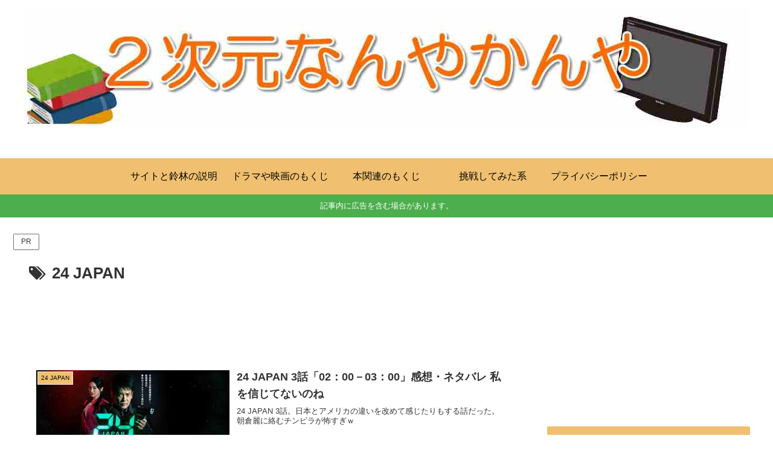

--- FILE ---
content_type: text/html; charset=utf-8
request_url: https://www.google.com/recaptcha/api2/aframe
body_size: 268
content:
<!DOCTYPE HTML><html><head><meta http-equiv="content-type" content="text/html; charset=UTF-8"></head><body><script nonce="zwVIbYfxFGzwUb-pL493Hg">/** Anti-fraud and anti-abuse applications only. See google.com/recaptcha */ try{var clients={'sodar':'https://pagead2.googlesyndication.com/pagead/sodar?'};window.addEventListener("message",function(a){try{if(a.source===window.parent){var b=JSON.parse(a.data);var c=clients[b['id']];if(c){var d=document.createElement('img');d.src=c+b['params']+'&rc='+(localStorage.getItem("rc::a")?sessionStorage.getItem("rc::b"):"");window.document.body.appendChild(d);sessionStorage.setItem("rc::e",parseInt(sessionStorage.getItem("rc::e")||0)+1);localStorage.setItem("rc::h",'1768637617090');}}}catch(b){}});window.parent.postMessage("_grecaptcha_ready", "*");}catch(b){}</script></body></html>

--- FILE ---
content_type: application/javascript; charset=utf-8;
request_url: https://dalc.valuecommerce.com/app3?p=884788075&_s=https%3A%2F%2Funatia.net%2Ftag%2F24-japan%2Fpage%2F3%2F&vf=iVBORw0KGgoAAAANSUhEUgAAAAMAAAADCAYAAABWKLW%2FAAAAMElEQVQYV2NkFGP4nxHqwuA29QAD4yQP5v9f1FcxtEiHMDDmcnX9n%2FdsD0OEwC4GAPrKDax3SFQAAAAAAElFTkSuQmCC
body_size: 1840
content:
vc_linkswitch_callback({"t":"696b44b0","r":"aWtEsAACN9sDhm-tCooAHwqKCJTmkQ","ub":"aWtErwAEkkgDhm%2BtCooBbQqKC%2FBGYw%3D%3D","vcid":"N-d54YsL0lxH9V15SAN9zsrbWZh2wUnQo6wIUUdyZyyeqGUbFD577g","vcpub":"0.145371","papy.co.jp/vcdummy":{"a":"2302765","m":"2433833","g":"868ebdf19a","sp":"ref%3Dvc"},"mini-shopping.yahoo.co.jp":{"a":"2821580","m":"2201292","g":"358777b28e"},"www.bk1.jp":{"a":"2684806","m":"2340879","g":"c968a99ba4","sp":"partnerid%3D02vc01"},"unext.bookplace.jp":{"a":"2797180","m":"3305594","g":"76bdf09fcd","sp":"cid%3DD33139%26adid%3DVC1%26alp%3D1%26alpad%3D1%26alpge%3D1"},"shopping.geocities.jp":{"a":"2821580","m":"2201292","g":"358777b28e"},"unext.jp":{"a":"2797180","m":"3305594","g":"76bdf09fcd","sp":"cid%3DD33139%26adid%3DVC1%26alp%3D1%26alpad%3D1%26alpge%3D1"},"shopping.yahoo.co.jp":{"a":"2821580","m":"2201292","g":"358777b28e"},"lohaco.jp":{"a":"2686782","m":"2994932","g":"a4d2d2398e"},"video.unext.jp":{"a":"2797180","m":"3305594","g":"76bdf09fcd","sp":"cid%3DD33139%26adid%3DVC1%26alp%3D1%26alpad%3D1%26alpge%3D1"},"approach.yahoo.co.jp":{"a":"2821580","m":"2201292","g":"358777b28e"},"paypaystep.yahoo.co.jp":{"a":"2821580","m":"2201292","g":"358777b28e"},"renta.papy.co.jp/renta/sc/frm/item":{"a":"2302765","m":"2433833","g":"868ebdf19a","sp":"ref%3Dvc"},"lohaco.yahoo.co.jp":{"a":"2686782","m":"2994932","g":"a4d2d2398e"},"l":4,"hnext.jp":{"a":"2797180","m":"3305594","g":"76bdf09fcd","sp":"cid%3DD33139%26adid%3DVC1%26alp%3D1%26alpad%3D1%26alpge%3D1"},"paypaymall.yahoo.co.jp":{"a":"2821580","m":"2201292","g":"358777b28e"},"honto.jp":{"a":"2684806","m":"2340879","g":"c968a99ba4","sp":"partnerid%3D02vc01"},"p":884788075,"s":3330802,"www.video.unext.jp":{"a":"2797180","m":"3305594","g":"76bdf09fcd","sp":"cid%3DD33139%26adid%3DVC1%26alp%3D1%26alpad%3D1%26alpge%3D1"}})